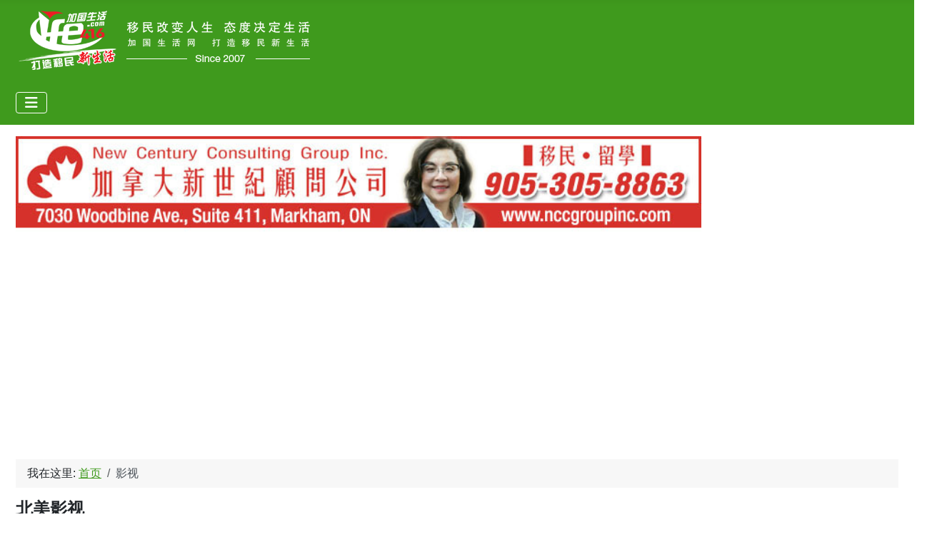

--- FILE ---
content_type: text/html; charset=utf-8
request_url: https://life416.com/index.php/2015-08-26-03-14-35
body_size: 10897
content:
<!DOCTYPE html>
<html lang="zh-cn" dir="ltr">

<head>
    <meta charset="utf-8">
	<meta name="viewport" content="width=device-width, initial-scale=1">
	<meta name="description" content="周末好去处,加拿大生活,加国生活,多伦多生活,移民生活,北美影视,加拿大电影,加拿大视频,加国视频,多伦多视频,,北美化妆品,北美时尚,北美美食,加拿大照片,加国照片,加国旅游,打折,优惠券,精油,红酒,葡萄酒">
	<meta name="generator" content="Joomla! - Open Source Content Management">
	<title>影视 - 加国生活网life416</title>
	<link href="/index.php/2015-08-26-03-14-35?format=feed&amp;type=rss" rel="alternate" type="application/rss+xml" title="影视 - 加国生活网life416">
	<link href="/index.php/2015-08-26-03-14-35?format=feed&amp;type=atom" rel="alternate" type="application/atom+xml" title="影视 - 加国生活网life416">
	<link href="/media/system/images/joomla-favicon.svg" rel="icon" type="image/svg+xml">
	<link href="/media/system/images/favicon-life416.ico" rel="alternate icon" type="image/vnd.microsoft.icon">
	<link href="/media/system/images/joomla-favicon-pinned.svg" rel="mask-icon" color="#000">

    <link href="/media/system/css/joomla-fontawesome.min.css?3cde2a" rel="lazy-stylesheet"><noscript><link href="/media/system/css/joomla-fontawesome.min.css?3cde2a" rel="stylesheet"></noscript>
	<link href="/media/templates/site/cassiopeia/css/template.min.css?3cde2a" rel="stylesheet">
	<link href="/media/templates/site/cassiopeia/css/global/colors_alternative.min.css?3cde2a" rel="stylesheet">
	<link href="/media/mod_articles/css/mod-articles.min.css?3cde2a" rel="stylesheet">
	<link href="/media/vendor/awesomplete/css/awesomplete.css?1.1.7" rel="stylesheet">
	<link href="/media/templates/site/cassiopeia/css/vendor/joomla-custom-elements/joomla-alert.min.css?0.2.0" rel="stylesheet">
	<link href="/media/templates/site/cassiopeia/css/user.css?3cde2a" rel="stylesheet">
	<link href="/plugins/content/jw_allvideos/jw_allvideos/tmpl/Responsive/css/template.css?v=6.1.0" rel="stylesheet">
	<style>:root {
		--hue: 214;
		--template-bg-light: #f0f4fb;
		--template-text-dark: #495057;
		--template-text-light: #ffffff;
		--template-link-color: var(--link-color);
		--template-special-color: #001B4C;
		
	}</style>

    <script src="/media/vendor/metismenujs/js/metismenujs.min.js?1.4.0" defer></script>
	<script type="application/json" class="joomla-script-options new">{"bootstrap.tooltip":{".hasTooltip":{"animation":true,"container":"body","html":true,"trigger":"hover focus","boundary":"clippingParents","sanitize":true}},"joomla.jtext":{"MOD_FINDER_SEARCH_VALUE":"搜索...","JLIB_JS_AJAX_ERROR_OTHER":"获取 JSON 数据时发生错误: HTTP %s 状态码.","JLIB_JS_AJAX_ERROR_PARSE":"处理下列 JSON 数据时出现解析错误:<br><code style=_QQ_color:inherit;white-space:pre-wrap;padding:0;margin:0;border:0;background:inherit;_QQ_>%s</code>","ERROR":"错误","MESSAGE":"消息","NOTICE":"注意","WARNING":"警告","JCLOSE":"关闭","JOK":"OK","JOPEN":"打开"},"finder-search":{"url":"/index.php/component/finder/?task=suggestions.suggest&format=json&tmpl=component&Itemid=101"},"system.paths":{"root":"","rootFull":"https://life416.com/","base":"","baseFull":"https://life416.com/"},"csrf.token":"b43a35db7cfaacac757374cea5e5324f"}</script>
	<script src="/media/system/js/core.min.js?2cb912"></script>
	<script src="/media/templates/site/cassiopeia/js/template.min.js?3cde2a" type="module"></script>
	<script src="/media/com_content/js/articles-list.min.js?f53819" type="module"></script>
	<script src="/media/vendor/bootstrap/js/popover.min.js?5.3.3" type="module"></script>
	<script src="/media/vendor/awesomplete/js/awesomplete.min.js?1.1.7" defer></script>
	<script src="/media/com_finder/js/finder.min.js?5729ed" type="module"></script>
	<script src="/media/vendor/bootstrap/js/collapse.min.js?5.3.3" type="module"></script>
	<script src="/media/templates/site/cassiopeia/js/mod_menu/menu-metismenu.min.js?3cde2a" defer></script>
	<script src="/media/system/js/messages.min.js?9a4811" type="module"></script>
	<script src="/plugins/content/jw_allvideos/jw_allvideos/includes/js/behaviour.js?v=6.1.0"></script>
	<script type="application/ld+json">{"@context":"https://schema.org","@type":"BreadcrumbList","@id":"https://life416.com/#/schema/BreadcrumbList/17","itemListElement":[{"@type":"ListItem","position":1,"item":{"@id":"https://life416.com/index.php","name":"首页"}},{"@type":"ListItem","position":2,"item":{"@id":"https://life416.com/index.php/2015-08-26-03-14-35","name":"影视"}}]}</script>

		<script async src="https://pagead2.googlesyndication.com/pagead/js/adsbygoogle.js?client=ca-pub-6377988007997395"
     crossorigin="anonymous"></script>
</head>

<body class="site com_content wrapper-fluid view-category no-layout no-task itemid-116 has-sidebar-right">
    <header class="header container-header full-width position-sticky sticky-top">

        
        
                    <div class="grid-child">
                <div class="navbar-brand">
                    <a class="brand-logo" href="/">
                        <img loading="eager" decoding="async" src="https://life416.com/images/life416-logo-ch2.gif" alt="加国生活网life416" width="450" height="87">                    </a>
                                    </div>
            </div>
        
                    <div class="grid-child container-nav">
                                    
<nav class="navbar navbar-expand-lg" aria-label="Main Menu">
    <button class="navbar-toggler navbar-toggler-right" type="button" data-bs-toggle="collapse" data-bs-target="#navbar110" aria-controls="navbar110" aria-expanded="false" aria-label="导航开关">
        <span class="icon-menu" aria-hidden="true"></span>
    </button>
    <div class="collapse navbar-collapse" id="navbar110">
        <ul class="mod-menu mod-menu_dropdown-metismenu metismenu mod-list ">
<li class="metismenu-item item-101 level-1 default"><a href="/index.php" >首页</a></li><li class="metismenu-item item-123 level-1 deeper parent"><a href="/index.php/torontoweekendgoodplacestogo" >好去处</a><button class="mm-collapsed mm-toggler mm-toggler-link" aria-haspopup="true" aria-expanded="false" aria-label="好去处"></button><ul class="mm-collapse"><li class="metismenu-item item-173 level-2"><a href="/index.php/torontoweekendgoodplacestogo/25goodplacestogo" >感受多伦多的25个好去处</a></li><li class="metismenu-item item-172 level-2"><a href="/index.php/torontoweekendgoodplacestogo/doorsopenontario" >Doors Open Ontario</a></li><li class="metismenu-item item-174 level-2"><a href="/index.php/torontoweekendgoodplacestogo/march-break" >March Break</a></li></ul></li><li class="metismenu-item item-114 level-1 deeper parent"><a href="/index.php/2015-08-26-03-08-26" >旅游</a><button class="mm-collapsed mm-toggler mm-toggler-link" aria-haspopup="true" aria-expanded="false" aria-label="旅游"></button><ul class="mm-collapse"><li class="metismenu-item item-175 level-2"><a href="/index.php/2015-08-26-03-08-26/eastofcanadatravel" >加东旅游</a></li><li class="metismenu-item item-176 level-2"><a href="/index.php/2015-08-26-03-08-26/orlando-disney" >奥兰多迪斯尼旅游攻略</a></li><li class="metismenu-item item-177 level-2"><a href="/index.php/2015-08-26-03-08-26/usawashington" >美国华盛顿赏樱花自助游</a></li><li class="metismenu-item item-178 level-2"><a href="/index.php/2015-08-26-03-08-26/japantravel" >日本旅游</a></li></ul></li><li class="metismenu-item item-112 level-1 deeper parent"><a href="/index.php/2015-08-26-01-02-10" >生活</a><button class="mm-collapsed mm-toggler mm-toggler-link" aria-haspopup="true" aria-expanded="false" aria-label="生活"></button><ul class="mm-collapse"><li class="metismenu-item item-169 level-2"><a href="/index.php/2015-08-26-01-02-10/food" >加拿大美食</a></li><li class="metismenu-item item-170 level-2"><a href="/index.php/2015-08-26-01-02-10/drink" >加拿大美酒</a></li><li class="metismenu-item item-171 level-2"><a href="/index.php/2015-08-26-01-02-10/traffic" >加拿大交通</a></li><li class="metismenu-item item-136 level-2"><a href="/index.php/2015-08-26-01-02-10/canadatax" >公司个人报税</a></li><li class="metismenu-item item-183 level-2"><a href="/index.php/2015-08-26-01-02-10/computer" >手机电脑电话</a></li><li class="metismenu-item item-184 level-2"><a href="/index.php/2015-08-26-01-02-10/shopping" >打折购物</a></li><li class="metismenu-item item-185 level-2"><a href="/index.php/2015-08-26-01-02-10/livingskills" >生活窍门</a></li><li class="metismenu-item item-186 level-2"><a href="/index.php/2015-08-26-01-02-10/petanimal" >宠物动物</a></li><li class="metismenu-item item-187 level-2"><a href="/index.php/2015-08-26-01-02-10/horoscope" >星座运程</a></li></ul></li><li class="metismenu-item item-113 level-1 deeper parent"><a href="/index.php/2015-08-26-03-07-59" >文化</a><button class="mm-collapsed mm-toggler mm-toggler-link" aria-haspopup="true" aria-expanded="false" aria-label="文化"></button><ul class="mm-collapse"><li class="metismenu-item item-117 level-2"><a href="/index.php/2015-08-26-03-07-59/canadaeducation" >加拿大教育</a></li><li class="metismenu-item item-188 level-2"><a href="/index.php/2015-08-26-03-07-59/canadasports" >加拿大体育</a></li><li class="metismenu-item item-182 level-2"><a href="/index.php/2015-08-26-03-07-59/canadavisa" >移民入籍签证</a></li><li class="metismenu-item item-180 level-2"><a href="/index.php/2015-08-26-03-07-59/canadaborder" >边境海关</a></li><li class="metismenu-item item-181 level-2"><a href="/index.php/2015-08-26-03-07-59/service" >市政服务</a></li></ul></li><li class="metismenu-item item-119 level-1 deeper parent"><a href="/index.php/2015-08-26-03-16-41" >财经</a><button class="mm-collapsed mm-toggler mm-toggler-link" aria-haspopup="true" aria-expanded="false" aria-label="财经"></button><ul class="mm-collapse"><li class="metismenu-item item-120 level-2"><a href="/index.php/2015-08-26-03-16-41/2015-08-26-03-16-57" >加拿大工作</a></li><li class="metismenu-item item-121 level-2"><a href="/index.php/2015-08-26-03-16-41/autocanada" >加拿大汽车</a></li><li class="metismenu-item item-179 level-2"><a href="/index.php/2015-08-26-03-16-41/bank" >银行汇款</a></li></ul></li><li class="metismenu-item item-124 level-1 deeper parent"><a href="/index.php/2015-08-26-03-19-31" >专栏</a><button class="mm-collapsed mm-toggler mm-toggler-link" aria-haspopup="true" aria-expanded="false" aria-label="专栏"></button><ul class="mm-collapse"><li class="metismenu-item item-164 level-2"><a href="/index.php/2015-08-26-03-19-31/newcenturyconsulting" >新世纪移民专栏</a></li><li class="metismenu-item item-165 level-2"><a href="/index.php/2015-08-26-03-19-31/shenassociates" >沈浩会计师专栏</a></li><li class="metismenu-item item-166 level-2"><a href="/index.php/2015-08-26-03-19-31/yushenglegal" >Sophia 律师专栏</a></li><li class="metismenu-item item-148 level-2"><a href="/index.php/2015-08-26-03-19-31/baishanblgo" >白山博文</a></li></ul></li><li class="metismenu-item item-116 level-1 current active deeper parent"><a href="/index.php/2015-08-26-03-14-35" aria-current="page">影视</a><button class="mm-collapsed mm-toggler mm-toggler-link" aria-haspopup="true" aria-expanded="false" aria-label="影视"></button><ul class="mm-collapse"><li class="metismenu-item item-162 level-2"><a href="/index.php/2015-08-26-03-14-35/2023-04-13-22-43-52" >视频</a></li></ul></li><li class="metismenu-item item-118 level-1 deeper parent"><a href="/index.php/2015-08-26-03-15-18" >养生</a><button class="mm-collapsed mm-toggler mm-toggler-link" aria-haspopup="true" aria-expanded="false" aria-label="养生"></button><ul class="mm-collapse"><li class="metismenu-item item-167 level-2"><a href="/index.php/2015-08-26-03-15-18/medical" >加拿大医疗</a></li><li class="metismenu-item item-122 level-2"><a href="/index.php/2015-08-26-03-15-18/2015-08-26-03-17-38" >加拿大精油</a></li><li class="metismenu-item item-168 level-2"><a href="/index.php/2015-08-26-03-15-18/liuzijue" >六字诀养生法</a></li></ul></li><li class="metismenu-item item-125 level-1 deeper parent"><a href="/index.php/2015-08-26-03-20-33" >社团</a><button class="mm-collapsed mm-toggler mm-toggler-link" aria-haspopup="true" aria-expanded="false" aria-label="社团"></button><ul class="mm-collapse"><li class="metismenu-item item-149 level-2"><a href="/index.php/2015-08-26-03-20-33/2019-10-18-15-05-04" >中国故事</a></li></ul></li><li class="metismenu-item item-144 level-1 deeper parent"><a href="/index.php/2018-03-12-00-43-06" >小说</a><button class="mm-collapsed mm-toggler mm-toggler-link" aria-haspopup="true" aria-expanded="false" aria-label="小说"></button><ul class="mm-collapse"><li class="metismenu-item item-163 level-2"><a href="/index.php/2018-03-12-00-43-06/2024-03-21-01-55-12" >易经</a></li></ul></li></ul>
    </div>
</nav>

                                            </div>
            </header>

    <div class="site-grid">
        
        
        
        
        <div class="grid-child container-component">
            <div class="mod-banners bannergroup">

    <div class="mod-banners__item banneritem">
                                                                                                                                                                                                                                                                                                                                                                                                    <a
                            href="/index.php/component/banners/click/2" target="_blank" rel="noopener noreferrer"
                            title="新世纪移民">
                            <img src="https://life416.com/images/banners/nccgroup2024.jpg" alt="New Century Consulting Group" width="960">                        </a>
                                                            </div>

</div>
<div class="mod-banners bannergroup">

    <div class="mod-banners__item banneritem">
                                        <script async src="//pagead2.googlesyndication.com/pagead/js/adsbygoogle.js"></script>
<ins class="adsbygoogle"
     style="display:block; text-align:left;"
     data-ad-layout="in-article"
     data-ad-format="fluid"
     data-ad-client="ca-pub-6377988007997395"
     data-ad-slot="9091377184"></ins>
<script>
     (adsbygoogle = window.adsbygoogle || []).push({});
</script>            </div>

</div>
<nav class="mod-breadcrumbs__wrapper" aria-label="Breadcrumbs">
    <ol class="mod-breadcrumbs breadcrumb px-3 py-2">
                    <li class="mod-breadcrumbs__here float-start">
                我在这里:&#160;
            </li>
        
        <li class="mod-breadcrumbs__item breadcrumb-item"><a href="/index.php" class="pathway"><span>首页</span></a></li><li class="mod-breadcrumbs__item breadcrumb-item active"><span>影视</span></li>    </ol>
    </nav>

            
            <div id="system-message-container" aria-live="polite"></div>

            <main>
                <div class="com-content-category category-list">

<div class="content-category">
    
            <h1>
            北美影视        </h1>
        
                
            <div class="category-desc">
                                                        </div>
        
<form action="https://life416.com/index.php/2015-08-26-03-14-35" method="post" name="adminForm" id="adminForm" class="com-content-category__articles">
            <div class="com-content__filter btn-group">
                            <label class="filter-search-lbl visually-hidden" for="filter-search">
                    标题过滤                </label>
                <input type="text" name="filter-search" id="filter-search" value="" class="inputbox" onchange="document.adminForm.submit();" placeholder="标题过滤">
            
                            <button type="submit" name="filter_submit" class="btn btn-primary">筛选</button>
                        <button type="reset" name="filter-clear-button" class="btn btn-secondary">清除</button>
        </div>
    
            <div class="com-content-category__pagination btn-group float-end">
            <label for="limit" class="visually-hidden">
                每页显示条数            </label>
            <select id="limit" name="limit" class="form-select" onchange="this.form.submit()">
	<option value="5">5</option>
	<option value="10">10</option>
	<option value="15">15</option>
	<option value="20" selected="selected">20</option>
	<option value="25">25</option>
	<option value="30">30</option>
	<option value="50">50</option>
	<option value="100">100</option>
	<option value="0">全部</option>
</select>
        </div>
    
            <table class="com-content-category__table category table table-striped table-bordered table-hover">
            <caption class="visually-hidden">
                文章列表            </caption>
            <thead>
                <tr>
                    <th scope="col" id="categorylist_header_title">
                        <a href="#" onclick="Joomla.tableOrdering('a.title','asc','', document.getElementById('adminForm'));return false;" class="hasTooltip" title="点击按此列排序" data-bs-placement="top">名称</a>                    </th>
                                            <th scope="col" id="categorylist_header_date">
                                                            <a href="#" onclick="Joomla.tableOrdering('a.created','asc','');return false;" class="hasTooltip" title="点击按此列排序" data-bs-placement="top">时间</a>                                                    </th>
                                                                <th scope="col" id="categorylist_header_author">
                            <a href="#" onclick="Joomla.tableOrdering('author','asc','');return false;" class="hasTooltip" title="点击按此列排序" data-bs-placement="top">作者</a>                        </th>
                                                                <th scope="col" id="categorylist_header_hits">
                            <a href="#" onclick="Joomla.tableOrdering('a.hits','asc','');return false;" class="hasTooltip" title="点击按此列排序" data-bs-placement="top">点击数</a>                        </th>
                                                                                                </tr>
            </thead>
            <tbody>
                                                <tr class="cat-list-row0" >
                                <th class="list-title" scope="row">
                                            <a href="/index.php/2015-08-26-03-14-35/xunqinji">
                            《寻秦记》将于2026年1月30日登陆多伦多（视频+组图）                        </a>
                                                                                                                        </th>
                                    <td class="list-date small">
                        2026年1月18日                    </td>
                                                    <td class="list-author">
                                                                                                                                                                                Stella Zhu                                                                                                        </td>
                                                    <td class="list-hits">
                        <span class="badge bg-info">
                                                            239                                                    </span>
                    </td>
                                                                                </tr>
                                                <tr class="cat-list-row1" >
                                <th class="list-title" scope="row">
                                            <a href="/index.php/2015-08-26-03-14-35/cineplex-community-day-2025">
                            Cineplex Community Day 2025 社区日到Cineplex电影院看免费电影（组图）                         </a>
                                                                                                                        </th>
                                    <td class="list-date small">
                        2025年11月10日                    </td>
                                                    <td class="list-author">
                                                                                                                                                                                Stella Zhu                                                                                                        </td>
                                                    <td class="list-hits">
                        <span class="badge bg-info">
                                                            1803                                                    </span>
                    </td>
                                                                                </tr>
                                                <tr class="cat-list-row0" >
                                <th class="list-title" scope="row">
                                            <a href="/index.php/2015-08-26-03-14-35/movie20250601">
                            北美票房：《星际宝贝史迪奇》续霸榜首                        </a>
                                                                                                                        </th>
                                    <td class="list-date small">
                        2025年6月03日                    </td>
                                                    <td class="list-author">
                                                                                                                                                                                张朔                                                                                                        </td>
                                                    <td class="list-hits">
                        <span class="badge bg-info">
                                                            927                                                    </span>
                    </td>
                                                                                </tr>
                                                <tr class="cat-list-row1" >
                                <th class="list-title" scope="row">
                                            <a href="/index.php/2015-08-26-03-14-35/movie20250407">
                            北美票房：《我的世界大电影》创2025年北美首映票房新高                        </a>
                                                                                                                        </th>
                                    <td class="list-date small">
                        2025年4月07日                    </td>
                                                    <td class="list-author">
                                                                                                                                                                                Stella Zhu                                                                                                        </td>
                                                    <td class="list-hits">
                        <span class="badge bg-info">
                                                            927                                                    </span>
                    </td>
                                                                                </tr>
                                                <tr class="cat-list-row0" >
                                <th class="list-title" scope="row">
                                            <a href="/index.php/2015-08-26-03-14-35/movie20250316">
                            北美票房（2025年3月16日）：《无痛凯恩》首映拔头筹                        </a>
                                                                                                                        </th>
                                    <td class="list-date small">
                        2025年3月17日                    </td>
                                                    <td class="list-author">
                                                                                                                                                                                张朔                                                                                                        </td>
                                                    <td class="list-hits">
                        <span class="badge bg-info">
                                                            1044                                                    </span>
                    </td>
                                                                                </tr>
                                                <tr class="cat-list-row1" >
                                <th class="list-title" scope="row">
                                            <a href="/index.php/2015-08-26-03-14-35/movie20250303">
                            第97届奥斯卡奖揭晓 《阿诺拉》夺5奖成最大赢家                        </a>
                                                                                                                        </th>
                                    <td class="list-date small">
                        2025年3月05日                    </td>
                                                    <td class="list-author">
                                                                                                                                                                                张朔                                                                                                        </td>
                                                    <td class="list-hits">
                        <span class="badge bg-info">
                                                            966                                                    </span>
                    </td>
                                                                                </tr>
                                                <tr class="cat-list-row0" >
                                <th class="list-title" scope="row">
                                            <a href="/index.php/2015-08-26-03-14-35/movie20250302">
                            北美票房：《美国队长4》夺今年北美周末票房首个三连冠                        </a>
                                                                                                                        </th>
                                    <td class="list-date small">
                        2025年3月05日                    </td>
                                                    <td class="list-author">
                                                                                                                                                                                张朔                                                                                                        </td>
                                                    <td class="list-hits">
                        <span class="badge bg-info">
                                                            960                                                    </span>
                    </td>
                                                                                </tr>
                                                <tr class="cat-list-row1" >
                                <th class="list-title" scope="row">
                                            <a href="/index.php/2015-08-26-03-14-35/nezha2">
                            《哪吒2》海外上映引关注：中国传统神话彰显无限可能                        </a>
                                                                                                                        </th>
                                    <td class="list-date small">
                        2025年2月18日                    </td>
                                                    <td class="list-author">
                                                                                                                                                                                Stella Zhu                                                                                                        </td>
                                                    <td class="list-hits">
                        <span class="badge bg-info">
                                                            1739                                                    </span>
                    </td>
                                                                                </tr>
                                                <tr class="cat-list-row0" >
                                <th class="list-title" scope="row">
                                            <a href="/index.php/2015-08-26-03-14-35/denofthieves2">
                            北美票房：《绝密战境》2025年1月10日首映 夺得最新一期北美周末票房冠军                        </a>
                                                                                                                        </th>
                                    <td class="list-date small">
                        2025年1月13日                    </td>
                                                    <td class="list-author">
                                                                                                                                                                                张朔                                                                                                        </td>
                                                    <td class="list-hits">
                        <span class="badge bg-info">
                                                            1189                                                    </span>
                    </td>
                                                                                </tr>
                                                <tr class="cat-list-row1" >
                                <th class="list-title" scope="row">
                                            <a href="/index.php/2015-08-26-03-14-35/movie20250106">
                            第82届美国电影电视金球奖举行颁奖典礼                        </a>
                                                                                                                        </th>
                                    <td class="list-date small">
                        2025年1月06日                    </td>
                                                    <td class="list-author">
                                                                                                                                                                                张朔                                                                                                        </td>
                                                    <td class="list-hits">
                        <span class="badge bg-info">
                                                            1039                                                    </span>
                    </td>
                                                                                </tr>
                                                <tr class="cat-list-row0" >
                                <th class="list-title" scope="row">
                                            <a href="/index.php/2015-08-26-03-14-35/movie20250105">
                            北美票房：《狮子王：木法沙传奇》“逆袭”夺冠                        </a>
                                                                                                                        </th>
                                    <td class="list-date small">
                        2025年1月06日                    </td>
                                                    <td class="list-author">
                                                                                                                                                                                张朔                                                                                                        </td>
                                                    <td class="list-hits">
                        <span class="badge bg-info">
                                                            1113                                                    </span>
                    </td>
                                                                                </tr>
                                                <tr class="cat-list-row1" >
                                <th class="list-title" scope="row">
                                            <a href="/index.php/2015-08-26-03-14-35/moana2">
                            北美票房：《海洋奇缘2》力夺北美周末票房三连冠                        </a>
                                                                                                                        </th>
                                    <td class="list-date small">
                        2024年12月15日                    </td>
                                                    <td class="list-author">
                                                                                                                                                                                张朔                                                                                                        </td>
                                                    <td class="list-hits">
                        <span class="badge bg-info">
                                                            1087                                                    </span>
                    </td>
                                                                                </tr>
                                                <tr class="cat-list-row0" >
                                <th class="list-title" scope="row">
                                            <a href="/index.php/2015-08-26-03-14-35/salesman2024">
                            知名加拿大相声演员大山对《推销员在中国》击鼓掌叫好（组图）                        </a>
                                                                                                                        </th>
                                    <td class="list-date small">
                        2024年10月19日                    </td>
                                                    <td class="list-author">
                                                                                                                                                                                Stella Zhu                                                                                                        </td>
                                                    <td class="list-hits">
                        <span class="badge bg-info">
                                                            2711                                                    </span>
                    </td>
                                                                                </tr>
                                                <tr class="cat-list-row1" >
                                <th class="list-title" scope="row">
                                            <a href="/index.php/2015-08-26-03-14-35/pandaplan2024">
                            电影《熊猫计划》北美定档10月18日，成龙国庆打响国宝守卫战（组图+视频）                        </a>
                                                                                                                        </th>
                                    <td class="list-date small">
                        2024年10月14日                    </td>
                                                    <td class="list-author">
                                                                                                                                                                                Well Go USA                                                                                                        </td>
                                                    <td class="list-hits">
                        <span class="badge bg-info">
                                                            3188                                                    </span>
                    </td>
                                                                                </tr>
                                                <tr class="cat-list-row0" >
                                <th class="list-title" scope="row">
                                            <a href="/index.php/2015-08-26-03-14-35/how-to-make-millions-before-grandma-dies">
                            银幕催泪弹《姥姥的外孙》9月13日在多伦多Cineplex 院线上映（组图+视频）                        </a>
                                                                                                                        </th>
                                    <td class="list-date small">
                        2024年9月13日                    </td>
                                                    <td class="list-author">
                                                                                                                                                                                Stella Zhu                                                                                                        </td>
                                                    <td class="list-hits">
                        <span class="badge bg-info">
                                                            5130                                                    </span>
                    </td>
                                                                                </tr>
                                                <tr class="cat-list-row1" >
                                <th class="list-title" scope="row">
                                            <a href="/index.php/2015-08-26-03-14-35/deadpool2024">
                            北美票房：《死侍与金刚狼》全球票房突破十亿美元                        </a>
                                                                                                                        </th>
                                    <td class="list-date small">
                        2024年8月12日                    </td>
                                                    <td class="list-author">
                                                                                                                                                                                记者 张朔                                                                                                        </td>
                                                    <td class="list-hits">
                        <span class="badge bg-info">
                                                            6388                                                    </span>
                    </td>
                                                                                </tr>
                                                <tr class="cat-list-row0" >
                                <th class="list-title" scope="row">
                                            <a href="/index.php/2015-08-26-03-14-35/jiulong20240809">
                            动作钜献《九龙城寨之围城》8月9日登陆北美大银幕！（组图+视频）                        </a>
                                                                                                                        </th>
                                    <td class="list-date small">
                        2024年8月08日                    </td>
                                                    <td class="list-author">
                                                                                                                                                                                美国WellGo国际传媒                                                                                                        </td>
                                                    <td class="list-hits">
                        <span class="badge bg-info">
                                                            11834                                                    </span>
                    </td>
                                                                                </tr>
                                                <tr class="cat-list-row1" >
                                <th class="list-title" scope="row">
                                            <a href="/index.php/2015-08-26-03-14-35/laifu2024">
                            人生有逆风，向阳尽兴活 7月12日《来福大酒店》北美上映（视频+组图）                        </a>
                                                                                                                        </th>
                                    <td class="list-date small">
                        2024年7月08日                    </td>
                                                    <td class="list-author">
                                                                                                                                                                                Stella Zhu                                                                                                        </td>
                                                    <td class="list-hits">
                        <span class="badge bg-info">
                                                            8734                                                    </span>
                    </td>
                                                                                </tr>
                                                <tr class="cat-list-row0" >
                                <th class="list-title" scope="row">
                                            <a href="/index.php/2015-08-26-03-14-35/haiguan20240618">
                            《海关战线》重磅出击：谢霆锋与张学友巅峰对决引爆暑期档（组图+视频）                        </a>
                                                                                                                        </th>
                                    <td class="list-date small">
                        2024年6月18日                    </td>
                                                    <td class="list-author">
                                                                                                                                                                                Stella Zhu                                                                                                        </td>
                                                    <td class="list-hits">
                        <span class="badge bg-info">
                                                            9075                                                    </span>
                    </td>
                                                                                </tr>
                                                <tr class="cat-list-row1" >
                                <th class="list-title" scope="row">
                                            <a href="/index.php/2015-08-26-03-14-35/sight20240524">
                            菲菲专访好莱坞电影《SIGHT》主演，讲述华人励志移民故事（组图+有声）                        </a>
                                                                                                                        </th>
                                    <td class="list-date small">
                        2024年5月23日                    </td>
                                                    <td class="list-author">
                                                                                                                                                                                Stella Zhu                                                                                                        </td>
                                                    <td class="list-hits">
                        <span class="badge bg-info">
                                                            11296                                                    </span>
                    </td>
                                                                                </tr>
                        </tbody>
        </table>
    
        
                            <div class="com-content-category__navigation w-100">
                                    <p class="com-content-category__counter counter float-end pt-3 pe-2">
                        第 1 页 共 21 页                    </p>
                                <div class="com-content-category__pagination">
                    <nav class="pagination__wrapper" aria-label="分页">
    <ul class="pagination ms-0 mb-4">
            <li class="disabled page-item">
        <span class="page-link" aria-hidden="true"><span class="icon-angle-double-left" aria-hidden="true"></span></span>
    </li>
            <li class="disabled page-item">
        <span class="page-link" aria-hidden="true"><span class="icon-angle-left" aria-hidden="true"></span></span>
    </li>

                            <li class="active page-item">
        <a aria-current="true" aria-label="第 1 页" href="#" class="page-link">1</a>
    </li>
                        <li class="page-item">
        <a aria-label="转到第 2 页" href="/index.php/2015-08-26-03-14-35?start=20" class="page-link">
            2        </a>
    </li>
                        <li class="page-item">
        <a aria-label="转到第 3 页" href="/index.php/2015-08-26-03-14-35?start=40" class="page-link">
            3        </a>
    </li>
                        <li class="page-item">
        <a aria-label="转到第 4 页" href="/index.php/2015-08-26-03-14-35?start=60" class="page-link">
            4        </a>
    </li>
                        <li class="page-item">
        <a aria-label="转到第 5 页" href="/index.php/2015-08-26-03-14-35?start=80" class="page-link">
            5        </a>
    </li>
                        <li class="page-item">
        <a aria-label="转到第 6 页" href="/index.php/2015-08-26-03-14-35?start=100" class="page-link">
            6        </a>
    </li>
                        <li class="page-item">
        <a aria-label="转到第 7 页" href="/index.php/2015-08-26-03-14-35?start=120" class="page-link">
            7        </a>
    </li>
                        <li class="page-item">
        <a aria-label="转到第 8 页" href="/index.php/2015-08-26-03-14-35?start=140" class="page-link">
            8        </a>
    </li>
                        <li class="page-item">
        <a aria-label="转到第 9 页" href="/index.php/2015-08-26-03-14-35?start=160" class="page-link">
            9        </a>
    </li>
                        <li class="page-item">
        <a aria-label="转到第 10 页" href="/index.php/2015-08-26-03-14-35?start=180" class="page-link">
            10        </a>
    </li>
        
            <li class="page-item">
        <a aria-label="Go to next page" href="/index.php/2015-08-26-03-14-35?start=20" class="page-link">
            <span class="icon-angle-right" aria-hidden="true"></span>        </a>
    </li>
            <li class="page-item">
        <a aria-label="Go to last page" href="/index.php/2015-08-26-03-14-35?start=400" class="page-link">
            <span class="icon-angle-double-right" aria-hidden="true"></span>        </a>
    </li>
    </ul>
</nav>
                </div>
            </div>
                <div>
        <input type="hidden" name="filter_order" value="">
        <input type="hidden" name="filter_order_Dir" value="">
        <input type="hidden" name="limitstart" value="">
        <input type="hidden" name="task" value="">
    </div>
</form>

            <div class="cat-children">
                            <h3>
                    下级分类                </h3>
                        
                                            <div class="com-content-category__children">
                                <h3 class="page-header item-title"><a href="/index.php/2015-08-26-03-14-35/2023-04-13-22-43-52">
                    视频</a>
                                            <span class="badge bg-info tip hasTooltip" title="文章数量:">
                            3                        </span>
                    
                                    </h3>
                                                                    
                
            </div>
                                </div>
    </div>

</div>

            </main>
            <div class="main-bottom card ">
        <div class="card-body">
                <div class="mod-banners bannergroup">

    <div class="mod-banners__item banneritem">
                                        <script async src="https://pagead2.googlesyndication.com/pagead/js/adsbygoogle.js?client=ca-pub-6377988007997395"
     crossorigin="anonymous"></script>
<ins class="adsbygoogle"
     style="display:block; text-align:center;"
     data-ad-layout="in-article"
     data-ad-format="fluid"
     data-ad-client="ca-pub-6377988007997395"
     data-ad-slot="2590438076"></ins>
<script>
     (adsbygoogle = window.adsbygoogle || []).push({});
</script>            </div>

</div>
    </div>
</div>

        </div>

                    <div class="grid-child container-sidebar-right">
                <div class="sidebar-right card ">
        <div class="card-body">
                <div class="mod-banners bannergroup">

    <div class="mod-banners__item banneritem">
                                                                                                                                                                                                                                                                                                                                                                                                                                        <a
                            href="/index.php/component/banners/click/3" target="_blank" rel="noopener noreferrer"
                            title="HowardShen">
                            <img src="https://life416.com/images/banners/howardads-2019new.jpg" alt="Howard Shen" width="350" height="100">                        </a>
                                                            </div>

</div>
    </div>
</div>
<div class="sidebar-right card ">
        <div class="card-body">
                <div class="mod-banners bannergroup">

    <div class="mod-banners__item banneritem">
                                                                                                                                                                                                                                                                                                                                                                <a
                            href="/index.php/component/banners/click/10" target="_blank" rel="noopener noreferrer"
                            title="Sophia Li">
                            <img src="https://life416.com/images/banners/sophiali-1.jpg" alt="Sophia Li">                        </a>
                                                            </div>

</div>
    </div>
</div>
<div class="sidebar-right card ">
        <div class="card-body">
                <div class="mod-banners bannergroup">

    <div class="mod-banners__item banneritem">
                                        <script async src="//pagead2.googlesyndication.com/pagead/js/adsbygoogle.js"></script>
<!-- 自适应图片-300方块 -->
<ins class="adsbygoogle"
     style="display:block"
     data-ad-client="ca-pub-6377988007997395"
     data-ad-slot="1231831416"
     data-ad-format="auto"></ins>
<script>
(adsbygoogle = window.adsbygoogle || []).push({});
</script>            </div>

</div>
    </div>
</div>
<div class="sidebar-right card ">
            <h3 class="card-header ">最新文章</h3>        <div class="card-body">
                        <ul class="mod-articles-items mod-list">
                    <li>
            <article class="mod-articles-item" itemscope itemtype="https://schema.org/Article">

                                    <div class="mod-articles-item-content">

                                                                                <h5 class="mod-articles-title" itemprop="name">
                                                                                                                                                                                <a href="/index.php/2015-08-26-03-20-33/hongfeng202601" class="mod-articles-link " itemprop="url">“红枫传奇”喜迎银禧  2026年选拔现接受提名</a>                                                            </h5>
                        
                        
                        
                        
                        
                        
                        
                        
                                            </div>
                            </article>
        </li>
                    <li>
            <article class="mod-articles-item" itemscope itemtype="https://schema.org/Article">

                                    <div class="mod-articles-item-content">

                                                                                <h5 class="mod-articles-title" itemprop="name">
                                                                                                                                                                                <a href="/index.php/2015-08-26-03-16-41/2015-08-26-03-16-57/job20260124" class="mod-articles-link " itemprop="url">从量子计算到AI销售 多伦多科技公司年薪超10万大举招聘</a>                                                            </h5>
                        
                        
                        
                        
                        
                        
                        
                        
                                            </div>
                            </article>
        </li>
                    <li>
            <article class="mod-articles-item" itemscope itemtype="https://schema.org/Article">

                                    <div class="mod-articles-item-content">

                                                                                <h5 class="mod-articles-title" itemprop="name">
                                                                                                                                                                                <a href="/index.php/torontoweekendgoodplacestogo/20260123" class="mod-articles-link " itemprop="url">【本网专稿】多伦多周末好去处（2026年1月23日至1月25日）— 共11处</a>                                                            </h5>
                        
                        
                        
                        
                        
                        
                        
                        
                                            </div>
                            </article>
        </li>
                    <li>
            <article class="mod-articles-item" itemscope itemtype="https://schema.org/Article">

                                    <div class="mod-articles-item-content">

                                                                                <h5 class="mod-articles-title" itemprop="name">
                                                                                                                                                                                <a href="/index.php/2015-08-26-03-07-59/2012-08-16-03-21-59" class="mod-articles-link " itemprop="url">Toronto Gift Show多伦多礼品展精彩瞬间 聊加拿大人的生意经（组图）</a>                                                            </h5>
                        
                        
                        
                        
                        
                        
                        
                        
                                            </div>
                            </article>
        </li>
                    <li>
            <article class="mod-articles-item" itemscope itemtype="https://schema.org/Article">

                                    <div class="mod-articles-item-content">

                                                                                <h5 class="mod-articles-title" itemprop="name">
                                                                                                                                                                                <a href="/index.php/2015-08-26-03-14-35/xunqinji" class="mod-articles-link " itemprop="url">《寻秦记》将于2026年1月30日登陆多伦多（视频+组图）</a>                                                            </h5>
                        
                        
                        
                        
                        
                        
                        
                        
                                            </div>
                            </article>
        </li>
                    <li>
            <article class="mod-articles-item" itemscope itemtype="https://schema.org/Article">

                                    <div class="mod-articles-item-content">

                                                                                <h5 class="mod-articles-title" itemprop="name">
                                                                                                                                                                                <a href="/index.php/torontoweekendgoodplacestogo/20260116" class="mod-articles-link " itemprop="url">【本网专稿】多伦多周末好去处（2026年1月16日至1月18日）— 共13处</a>                                                            </h5>
                        
                        
                        
                        
                        
                        
                        
                        
                                            </div>
                            </article>
        </li>
                    <li>
            <article class="mod-articles-item" itemscope itemtype="https://schema.org/Article">

                                    <div class="mod-articles-item-content">

                                                                                <h5 class="mod-articles-title" itemprop="name">
                                                                                                                                                                                <a href="/index.php/2015-08-26-03-07-59/toronto-international-boat-show" class="mod-articles-link " itemprop="url">从多伦多国际游艇展“窥”加拿大人的生活（组图）</a>                                                            </h5>
                        
                        
                        
                        
                        
                        
                        
                        
                                            </div>
                            </article>
        </li>
                    <li>
            <article class="mod-articles-item" itemscope itemtype="https://schema.org/Article">

                                    <div class="mod-articles-item-content">

                                                                                <h5 class="mod-articles-title" itemprop="name">
                                                                                                                                                                                <a href="/index.php/2015-08-26-03-16-41/torontobudget2026" class="mod-articles-link " itemprop="url">多伦多公布2026年市府预算 主打安全与可负担性 每户年省可达1200加元</a>                                                            </h5>
                        
                        
                        
                        
                        
                        
                        
                        
                                            </div>
                            </article>
        </li>
                    <li>
            <article class="mod-articles-item" itemscope itemtype="https://schema.org/Article">

                                    <div class="mod-articles-item-content">

                                                                                <h5 class="mod-articles-title" itemprop="name">
                                                                                                                                                                                <a href="/index.php/2015-08-26-03-16-41/2015-08-26-03-16-57/career-fair-canada-2026" class="mod-articles-link " itemprop="url">找工作快去！Career Fair Canada 2026的招聘活动将于1月14日在Metro Convention Centre举行</a>                                                            </h5>
                        
                        
                        
                        
                        
                        
                        
                        
                                            </div>
                            </article>
        </li>
                    <li>
            <article class="mod-articles-item" itemscope itemtype="https://schema.org/Article">

                                    <div class="mod-articles-item-content">

                                                                                <h5 class="mod-articles-title" itemprop="name">
                                                                                                                                                                                <a href="/index.php/torontoweekendgoodplacestogo/20260109" class="mod-articles-link " itemprop="url">【本网专稿】多伦多周末好去处（2026年1月9日至1月11日）— 共9处</a>                                                            </h5>
                        
                        
                        
                        
                        
                        
                        
                        
                                            </div>
                            </article>
        </li>
    </ul>
    </div>
</div>
<article class="sidebar-right card " aria-labelledby="mod-117">
            <h3 class="card-header " id="mod-117">Search</h3>        <div class="card-body">
                
<form class="mod-finder js-finder-searchform form-search" action="/index.php/searcg" method="get" role="search">
    <label for="mod-finder-searchword117" class="visually-hidden finder">Search</label><div class="mod-finder__search input-group"><input type="text" name="q" id="mod-finder-searchword117" class="js-finder-search-query form-control" value="" placeholder="搜索..."><button class="btn btn-primary" type="submit"><span class="icon-search icon-white" aria-hidden="true"></span> 搜索</button></div>
            </form>
    </div>
</article>

            </div>
        
        
            </div>

    
            <a href="#top" id="back-top" class="back-to-top-link" aria-label="返回顶部">
            <span class="icon-arrow-up icon-fw" aria-hidden="true"></span>
        </a>
    			<p>
<script async src="https://cse.google.com/cse.js?cx=partner-pub-6377988007997395:kp8ugyg63a9"></script>
<div class="gcse-search"></div>
            </p>
			<p>
&nbsp;&nbsp;&nbsp;&nbsp;<img src="/images/contactlife416.jpg"><br/><br/>
				&nbsp;&nbsp;&nbsp;&nbsp;&copy; 2026 加国生活网life416			</p>
    
<script>
  (function(i,s,o,g,r,a,m){i['GoogleAnalyticsObject']=r;i[r]=i[r]||function(){
  (i[r].q=i[r].q||[]).push(arguments)},i[r].l=1*new Date();a=s.createElement(o),
  m=s.getElementsByTagName(o)[0];a.async=1;a.src=g;m.parentNode.insertBefore(a,m)
  })(window,document,'script','https://www.google-analytics.com/analytics.js','ga');

  ga('create', 'UA-869842-3', 'auto');
  ga('send', 'pageview');

</script>
</body>

</html>


--- FILE ---
content_type: text/html; charset=utf-8
request_url: https://www.google.com/recaptcha/api2/aframe
body_size: 115
content:
<!DOCTYPE HTML><html><head><meta http-equiv="content-type" content="text/html; charset=UTF-8"></head><body><script nonce="uuGbVVU3MJofc2nK_SJ2vA">/** Anti-fraud and anti-abuse applications only. See google.com/recaptcha */ try{var clients={'sodar':'https://pagead2.googlesyndication.com/pagead/sodar?'};window.addEventListener("message",function(a){try{if(a.source===window.parent){var b=JSON.parse(a.data);var c=clients[b['id']];if(c){var d=document.createElement('img');d.src=c+b['params']+'&rc='+(localStorage.getItem("rc::a")?sessionStorage.getItem("rc::b"):"");window.document.body.appendChild(d);sessionStorage.setItem("rc::e",parseInt(sessionStorage.getItem("rc::e")||0)+1);localStorage.setItem("rc::h",'1769351084360');}}}catch(b){}});window.parent.postMessage("_grecaptcha_ready", "*");}catch(b){}</script></body></html>

--- FILE ---
content_type: text/css
request_url: https://life416.com/media/templates/site/cassiopeia/css/user.css?3cde2a
body_size: 1289
content:
@charset "UTF-8";
:root {
  --cassiopeia-color-primary: #3F9A1D;
  --cassiopeia-color-link: #3F9A1D;
  --link-color: #3F9A1D;
  --link-color-rgb: 63, 154, 29;
  --cassiopeia-color-hover: #3F9A1D;
  --link-hover-color: #CB0D00;
  --link-hover-color-rgb: 63, 154, 29;
}

.card-body {
  border: 0px;
  width: 105%;
  padding: 0px;
}

.sidebar-right{
  border: 0px;
  margin-left: -10px;
  margin-right: 5px;
}


h1
 {
	font-size: 24px;
	text-decoration: none;
	color:#22262A;
	font-weight: bold;
}


.com-content-article__body
 {
	font-size: 16px;
	line-height: 1.5;
}

h2.item-title
 {
	font-size: 22px;
	text-decoration: none;
	color:#40991E;
	font-weight: bold;
}


h3.card-header
{
	font-size: 20px;
	text-decoration: none;
	font-weight: bold;
}


h5.mod-articles-title
{
	font-size: 18px;
	text-decoration: none;
	color:#40991E;
	font-weight: bold;
}

li.com-content-blog__link
{
	font-size: 18px;
	text-decoration: none;
	color:#40991E;
	font-weight: bold;
}

.card-header
{
    margin-bottom: 10px;
}



.header
{
    margin-left: -10px;
	margin-right: -10px;
}

.site-grid
{
    margin-left: -10px;
	margin-right: -10px;
}


.metismenu.mod-menu .metismenu-item {
  flex-wrap: wrap;
  align-items: center;
  padding: .5em 1em;
  font-size: 1.1rem;
  line-height: 1;
  display: flex;
}




--- FILE ---
content_type: text/plain
request_url: https://www.google-analytics.com/j/collect?v=1&_v=j102&a=1506857084&t=pageview&_s=1&dl=https%3A%2F%2Flife416.com%2Findex.php%2F2015-08-26-03-14-35&ul=en-us%40posix&dt=%E5%BD%B1%E8%A7%86%20-%20%E5%8A%A0%E5%9B%BD%E7%94%9F%E6%B4%BB%E7%BD%91life416&sr=1280x720&vp=1280x720&_u=IEBAAEABAAAAACAAI~&jid=226314671&gjid=9020328&cid=1818721625.1769351083&tid=UA-869842-3&_gid=197166857.1769351083&_r=1&_slc=1&z=2080369588
body_size: -449
content:
2,cG-XHN39459VK